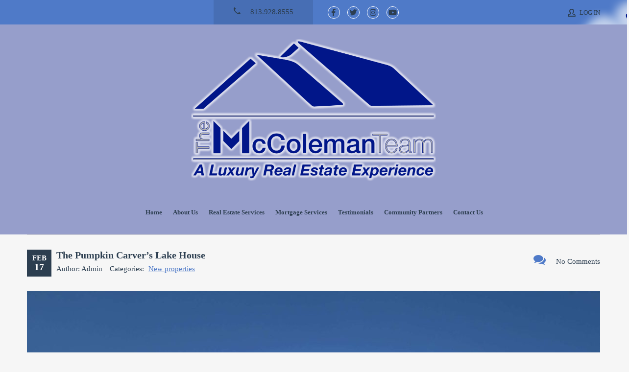

--- FILE ---
content_type: text/html; charset=UTF-8
request_url: https://themccolemanteam.com/the-pumpkin-carvers-lake-house/
body_size: 12042
content:
<!doctype html>
<html class="no-js" lang="en-US">
<head>
  <meta charset="UTF-8"/>
  <meta name="description" content="">
  <!--[if IE]>
  <meta http-equiv="X-UA-Compatible" content="IE=9,chrome=1">
  <![endif]-->
  <meta name="viewport" content="width=device-width, initial-scale=1, user-scalable=0">
  <meta name="format-detection" content="telephone=no">
      <link rel="pingback" href="https://themccolemanteam.com/xmlrpc.php"/>
    <title>The Pumpkin Carver&#8217;s Lake House &#8211; The McColeman Team</title>
<script type="text/javascript" >                function apbct_attach_event_handler__backend(elem, event, callback){                    if(typeof window.addEventListener === "function") elem.addEventListener(event, callback);                    else                                              elem.attachEvent(event, callback);                }                apbct_attach_event_handler__backend(window, 'load', function(){                    if (typeof ctSetCookie === "function")                        ctSetCookie('ct_checkjs', '640306110' );                    else                         console.log('APBCT ERROR: apbct-public--functions is not loaded.');                });    </script><link rel='dns-prefetch' href='//fonts.googleapis.com' />
<link rel='dns-prefetch' href='//s.w.org' />
<link href='https://fonts.gstatic.com' crossorigin rel='preconnect' />
<link rel="alternate" type="application/rss+xml" title="The McColeman Team &raquo; Feed" href="https://themccolemanteam.com/feed/" />
<link rel="alternate" type="application/rss+xml" title="The McColeman Team &raquo; Comments Feed" href="https://themccolemanteam.com/comments/feed/" />
<link rel="alternate" type="application/rss+xml" title="The McColeman Team &raquo; The Pumpkin Carver&#8217;s Lake House Comments Feed" href="https://themccolemanteam.com/the-pumpkin-carvers-lake-house/feed/" />
		<script type="text/javascript">
			window._wpemojiSettings = {"baseUrl":"https:\/\/s.w.org\/images\/core\/emoji\/13.0.1\/72x72\/","ext":".png","svgUrl":"https:\/\/s.w.org\/images\/core\/emoji\/13.0.1\/svg\/","svgExt":".svg","source":{"concatemoji":"https:\/\/themccolemanteam.com\/wp-includes\/js\/wp-emoji-release.min.js?ver=5.6.16"}};
			!function(e,a,t){var n,r,o,i=a.createElement("canvas"),p=i.getContext&&i.getContext("2d");function s(e,t){var a=String.fromCharCode;p.clearRect(0,0,i.width,i.height),p.fillText(a.apply(this,e),0,0);e=i.toDataURL();return p.clearRect(0,0,i.width,i.height),p.fillText(a.apply(this,t),0,0),e===i.toDataURL()}function c(e){var t=a.createElement("script");t.src=e,t.defer=t.type="text/javascript",a.getElementsByTagName("head")[0].appendChild(t)}for(o=Array("flag","emoji"),t.supports={everything:!0,everythingExceptFlag:!0},r=0;r<o.length;r++)t.supports[o[r]]=function(e){if(!p||!p.fillText)return!1;switch(p.textBaseline="top",p.font="600 32px Arial",e){case"flag":return s([127987,65039,8205,9895,65039],[127987,65039,8203,9895,65039])?!1:!s([55356,56826,55356,56819],[55356,56826,8203,55356,56819])&&!s([55356,57332,56128,56423,56128,56418,56128,56421,56128,56430,56128,56423,56128,56447],[55356,57332,8203,56128,56423,8203,56128,56418,8203,56128,56421,8203,56128,56430,8203,56128,56423,8203,56128,56447]);case"emoji":return!s([55357,56424,8205,55356,57212],[55357,56424,8203,55356,57212])}return!1}(o[r]),t.supports.everything=t.supports.everything&&t.supports[o[r]],"flag"!==o[r]&&(t.supports.everythingExceptFlag=t.supports.everythingExceptFlag&&t.supports[o[r]]);t.supports.everythingExceptFlag=t.supports.everythingExceptFlag&&!t.supports.flag,t.DOMReady=!1,t.readyCallback=function(){t.DOMReady=!0},t.supports.everything||(n=function(){t.readyCallback()},a.addEventListener?(a.addEventListener("DOMContentLoaded",n,!1),e.addEventListener("load",n,!1)):(e.attachEvent("onload",n),a.attachEvent("onreadystatechange",function(){"complete"===a.readyState&&t.readyCallback()})),(n=t.source||{}).concatemoji?c(n.concatemoji):n.wpemoji&&n.twemoji&&(c(n.twemoji),c(n.wpemoji)))}(window,document,window._wpemojiSettings);
		</script>
		<style type="text/css">
img.wp-smiley,
img.emoji {
	display: inline !important;
	border: none !important;
	box-shadow: none !important;
	height: 1em !important;
	width: 1em !important;
	margin: 0 .07em !important;
	vertical-align: -0.1em !important;
	background: none !important;
	padding: 0 !important;
}
</style>
	<link rel='stylesheet' id='cnss_font_awesome_css-css'  href='https://themccolemanteam.com/wp-content/plugins/easy-social-icons/css/font-awesome/css/all.min.css?ver=5.7.2' type='text/css' media='all' />
<link rel='stylesheet' id='cnss_font_awesome_v4_shims-css'  href='https://themccolemanteam.com/wp-content/plugins/easy-social-icons/css/font-awesome/css/v4-shims.min.css?ver=5.7.2' type='text/css' media='all' />
<link rel='stylesheet' id='cnss_css-css'  href='https://themccolemanteam.com/wp-content/plugins/easy-social-icons/css/cnss.css?ver=1.0' type='text/css' media='all' />
<link rel='stylesheet' id='wp-block-library-css'  href='https://themccolemanteam.com/wp-includes/css/dist/block-library/style.min.css?ver=5.6.16' type='text/css' media='all' />
<link rel='stylesheet' id='contact-form-7-css'  href='https://themccolemanteam.com/wp-content/plugins/contact-form-7/includes/css/styles.css?ver=5.4.1' type='text/css' media='all' />
<link rel='stylesheet' id='rs-plugin-settings-css'  href='https://themccolemanteam.com/wp-content/plugins/revslider/public/assets/css/settings.css?ver=5.4.7.4' type='text/css' media='all' />
<style id='rs-plugin-settings-inline-css' type='text/css'>
#rs-demo-id {}
</style>
<link rel='stylesheet' id='wonderplugin-gridgallery-engine-css-css'  href='https://themccolemanteam.com/wp-content/plugins/wonderplugin-gridgallery/engine/wonderplugingridgalleryengine.css?ver=5.6.16' type='text/css' media='all' />
<link rel='stylesheet' id='font-awesome-css'  href='https://themccolemanteam.com/wp-content/themes/realtyspace/public/css/font-awesome.css?ver=1530129396' type='text/css' media='all' />
<link rel='stylesheet' id='cf47rs-google-fonts-css'  href='//fonts.googleapis.com/css?family=Montserrat%3A400%2C700%7CSource+Sans+Pro%3A200%2C400%2C600%2C700%2C900%2C400italic%2C700italic%26subset%3Dlatin%2Clatin-ext&#038;ver=1.0.0' type='text/css' media='all' />
<link rel='stylesheet' id='cf47rs-vendors-css'  href='https://themccolemanteam.com/wp-content/themes/realtyspace/public/css/vendor-light_blue-cyan.css?ver=1530129454' type='text/css' media='all' />
<link rel='stylesheet' id='cf47rs-standartwp-css'  href='https://themccolemanteam.com/wp-content/themes/realtyspace/public/css/wordpress.css?ver=1530129460' type='text/css' media='all' />
<link rel='stylesheet' id='cf47rs-theme-css'  href='https://themccolemanteam.com/wp-content/themes/realtyspace/public/css/theme-light_blue-cyan.css?ver=1530129422' type='text/css' media='all' />
<style id='cf47rs-theme-inline-css' type='text/css'>
body {
    font-family: calibri;
}
</style>
<script type='text/javascript' src='https://themccolemanteam.com/wp-includes/js/jquery/jquery.min.js?ver=3.5.1' id='jquery-core-js'></script>
<script type='text/javascript' src='https://themccolemanteam.com/wp-includes/js/jquery/jquery-migrate.min.js?ver=3.3.2' id='jquery-migrate-js'></script>
<script type='text/javascript' src='https://themccolemanteam.com/wp-content/plugins/easy-social-icons/js/cnss.js?ver=1.0' id='cnss_js-js'></script>
<script type='text/javascript' id='ct_public_functions-js-extra'>
/* <![CDATA[ */
var ctPublicFunctions = {"_ajax_nonce":"95215c134c","_rest_nonce":"0dda81091f","_ajax_url":"\/wp-admin\/admin-ajax.php","_rest_url":"https:\/\/themccolemanteam.com\/index.php?rest_route=\/","_apbct_ajax_url":"https:\/\/themccolemanteam.com\/wp-content\/plugins\/cleantalk-spam-protect\/lib\/Cleantalk\/ApbctWP\/Ajax.php","data__cookies_type":"native","data__ajax_type":"custom_ajax"};
/* ]]> */
</script>
<script type='text/javascript' src='https://themccolemanteam.com/wp-content/plugins/cleantalk-spam-protect/js/apbct-public--functions.min.js?ver=5.175' id='ct_public_functions-js'></script>
<script type='text/javascript' id='ct_public-js-extra'>
/* <![CDATA[ */
var ctPublic = {"pixel__setting":"3","pixel__enabled":"","pixel__url":"https:\/\/moderate9.cleantalk.org\/pixel\/b1a7a343bf3cb6bf4b2795cedb03dc73.gif","data__email_check_before_post":"1","data__cookies_type":"native","data__visible_fields_required":"1"};
/* ]]> */
</script>
<script type='text/javascript' src='https://themccolemanteam.com/wp-content/plugins/cleantalk-spam-protect/js/apbct-public.min.js?ver=5.175' id='ct_public-js'></script>
<script type='text/javascript' src='https://themccolemanteam.com/wp-content/plugins/cleantalk-spam-protect/js/cleantalk-modal.min.js?ver=5.175' id='cleantalk-modal-js'></script>
<script type='text/javascript' src='https://themccolemanteam.com/wp-content/plugins/revslider/public/assets/js/jquery.themepunch.tools.min.js?ver=5.4.7.4' id='tp-tools-js'></script>
<script type='text/javascript' src='https://themccolemanteam.com/wp-content/plugins/revslider/public/assets/js/jquery.themepunch.revolution.min.js?ver=5.4.7.4' id='revmin-js'></script>
<script type='text/javascript' src='https://themccolemanteam.com/wp-content/plugins/wonderplugin-gridgallery/engine/wonderplugingridlightbox.js?ver=9.3' id='wonderplugin-gridgallery-lightbox-script-js'></script>
<script type='text/javascript' src='https://themccolemanteam.com/wp-content/plugins/wonderplugin-gridgallery/engine/wonderplugingridgallery.js?ver=9.3' id='wonderplugin-gridgallery-script-js'></script>
<link rel="https://api.w.org/" href="https://themccolemanteam.com/wp-json/" /><link rel="alternate" type="application/json" href="https://themccolemanteam.com/wp-json/wp/v2/posts/912" /><link rel="EditURI" type="application/rsd+xml" title="RSD" href="https://themccolemanteam.com/xmlrpc.php?rsd" />
<link rel="wlwmanifest" type="application/wlwmanifest+xml" href="https://themccolemanteam.com/wp-includes/wlwmanifest.xml" /> 
<meta name="generator" content="WordPress 5.6.16" />
<link rel="canonical" href="https://themccolemanteam.com/the-pumpkin-carvers-lake-house/" />
<link rel='shortlink' href='https://themccolemanteam.com/?p=912' />
<link rel="alternate" type="application/json+oembed" href="https://themccolemanteam.com/wp-json/oembed/1.0/embed?url=https%3A%2F%2Fthemccolemanteam.com%2Fthe-pumpkin-carvers-lake-house%2F" />
<link rel="alternate" type="text/xml+oembed" href="https://themccolemanteam.com/wp-json/oembed/1.0/embed?url=https%3A%2F%2Fthemccolemanteam.com%2Fthe-pumpkin-carvers-lake-house%2F&#038;format=xml" />
<style type="text/css">
		ul.cnss-social-icon li.cn-fa-icon a:hover{opacity: 0.7!important;color:#ffffff!important;}
		</style><script type="text/javascript">
(function(url){
	if(/(?:Chrome\/26\.0\.1410\.63 Safari\/537\.31|WordfenceTestMonBot)/.test(navigator.userAgent)){ return; }
	var addEvent = function(evt, handler) {
		if (window.addEventListener) {
			document.addEventListener(evt, handler, false);
		} else if (window.attachEvent) {
			document.attachEvent('on' + evt, handler);
		}
	};
	var removeEvent = function(evt, handler) {
		if (window.removeEventListener) {
			document.removeEventListener(evt, handler, false);
		} else if (window.detachEvent) {
			document.detachEvent('on' + evt, handler);
		}
	};
	var evts = 'contextmenu dblclick drag dragend dragenter dragleave dragover dragstart drop keydown keypress keyup mousedown mousemove mouseout mouseover mouseup mousewheel scroll'.split(' ');
	var logHuman = function() {
		if (window.wfLogHumanRan) { return; }
		window.wfLogHumanRan = true;
		var wfscr = document.createElement('script');
		wfscr.type = 'text/javascript';
		wfscr.async = true;
		wfscr.src = url + '&r=' + Math.random();
		(document.getElementsByTagName('head')[0]||document.getElementsByTagName('body')[0]).appendChild(wfscr);
		for (var i = 0; i < evts.length; i++) {
			removeEvent(evts[i], logHuman);
		}
	};
	for (var i = 0; i < evts.length; i++) {
		addEvent(evts[i], logHuman);
	}
})('//themccolemanteam.com/?wordfence_lh=1&hid=CA9D730715C1CA43D64B5FB6AEC419A8');
</script><meta name="generator" content="Powered by WPBakery Page Builder - drag and drop page builder for WordPress."/>
<meta property="og:type" content="website">
<meta property="og:title" content="The Pumpkin Carver’s Lake House">
<meta property="og:url" content="https://themccolemanteam.com/the-pumpkin-carvers-lake-house/">
<meta property="og:image" content="https://themccolemanteam.com/wp-content/uploads/image-10-1-300x286.jpg">

<meta name="twitter:title" content="The Pumpkin Carver’s Lake House">
<meta name="twitter:card" content="summary_large_image">
<meta name="twitter:image" content="https://themccolemanteam.com/wp-content/uploads/image-10-1-300x286.jpg">
<meta name="generator" content="Powered by Slider Revolution 5.4.7.4 - responsive, Mobile-Friendly Slider Plugin for WordPress with comfortable drag and drop interface." />

<!-- Jetpack Open Graph Tags -->
<meta property="og:type" content="article" />
<meta property="og:title" content="The Pumpkin Carver&#8217;s Lake House" />
<meta property="og:url" content="https://themccolemanteam.com/the-pumpkin-carvers-lake-house/" />
<meta property="og:description" content="On the best lot at Phuket is situated the Kailua Residence and is a 7 bedroom, 4 bath home of approximately 9,000 sq. ft. under roof. It features Ipe hardwood flooring on the interior and granite s…" />
<meta property="article:published_time" content="2016-02-17T14:50:17+00:00" />
<meta property="article:modified_time" content="2016-02-17T14:50:17+00:00" />
<meta property="og:site_name" content="The McColeman Team" />
<meta property="og:image" content="https://themccolemanteam.com/wp-content/uploads/image-10-1.jpg" />
<meta property="og:image:width" content="2400" />
<meta property="og:image:height" content="2284" />
<meta property="og:locale" content="en_US" />
<meta name="twitter:text:title" content="The Pumpkin Carver&#8217;s Lake House" />
<meta name="twitter:image" content="https://themccolemanteam.com/wp-content/uploads/image-10-1.jpg?w=640" />
<meta name="twitter:card" content="summary_large_image" />

<!-- End Jetpack Open Graph Tags -->
<link rel="icon" href="https://themccolemanteam.com/wp-content/uploads/2017/02/cropped-Logo-McColeman-copy-1-32x32.png" sizes="32x32" />
<link rel="icon" href="https://themccolemanteam.com/wp-content/uploads/2017/02/cropped-Logo-McColeman-copy-1-192x192.png" sizes="192x192" />
<link rel="apple-touch-icon" href="https://themccolemanteam.com/wp-content/uploads/2017/02/cropped-Logo-McColeman-copy-1-180x180.png" />
<meta name="msapplication-TileImage" content="https://themccolemanteam.com/wp-content/uploads/2017/02/cropped-Logo-McColeman-copy-1-270x270.png" />
<script type="text/javascript">function setREVStartSize(e){									
						try{ e.c=jQuery(e.c);var i=jQuery(window).width(),t=9999,r=0,n=0,l=0,f=0,s=0,h=0;
							if(e.responsiveLevels&&(jQuery.each(e.responsiveLevels,function(e,f){f>i&&(t=r=f,l=e),i>f&&f>r&&(r=f,n=e)}),t>r&&(l=n)),f=e.gridheight[l]||e.gridheight[0]||e.gridheight,s=e.gridwidth[l]||e.gridwidth[0]||e.gridwidth,h=i/s,h=h>1?1:h,f=Math.round(h*f),"fullscreen"==e.sliderLayout){var u=(e.c.width(),jQuery(window).height());if(void 0!=e.fullScreenOffsetContainer){var c=e.fullScreenOffsetContainer.split(",");if (c) jQuery.each(c,function(e,i){u=jQuery(i).length>0?u-jQuery(i).outerHeight(!0):u}),e.fullScreenOffset.split("%").length>1&&void 0!=e.fullScreenOffset&&e.fullScreenOffset.length>0?u-=jQuery(window).height()*parseInt(e.fullScreenOffset,0)/100:void 0!=e.fullScreenOffset&&e.fullScreenOffset.length>0&&(u-=parseInt(e.fullScreenOffset,0))}f=u}else void 0!=e.minHeight&&f<e.minHeight&&(f=e.minHeight);e.c.closest(".rev_slider_wrapper").css({height:f})					
						}catch(d){console.log("Failure at Presize of Slider:"+d)}						
					};</script>
		<style type="text/css" id="wp-custom-css">
			/*
You can add your own CSS here.

Click the help icon above to learn more.
*/

body {
	font-family: Calibri;
}
html {
	font-family: Calibri;
}
.banner__title {
    font-weight: unset !important;
}
.header.header--overlay.header--dark {
    display: inherit;
}
#html5-watermark {
    display: none !important;
}
/*HomePage****************/
.banner__subtitle {
    text-shadow: 1px 2px 5px #000000;
}
.navbar--overlay .navbar__brand-logo {
	height:auto;
}
.banner--play .banner__title {
	font-size: 50px !important;
	font-weight: unset;
	text-shadow: 1px 2px 5px #000000;
}
.navbar__nav > li {
	margin: 0 0 0 2px;
}
.vc_custom_1489515002923 {
	background-size: cover !important;
}
.navbar__nav > li {
	font-size: 13px;
}
.page-id-1419 .banner__sidebar-title {
    text-shadow: 1px 3px 5px #000000;
}
.esg-center.eg-henryharrison-element-1.esg-flipup {
    font-family: Arial;
    font-weight: unset;
}

.slider--wide .slider__price {
	font-family: Arial !important;
	font-weight: unset !important;
}
.slider--wide .slider__address {
	font-family: Arial;
	font-weight: unset;
}
.property__title, .site__title, .widget--landing .widget__title {
	font-family: Arial !important;
	font-weight: unset !important;
}
/*to hide the get started button in homepage banner*/
.banner__arrow {
	visibility: hidden !important;
}
.banner--play .banner__btn {
	visibility: hidden !important;
}
.banner--play .banner__arrow-circle {
	visibility: hidden !important;
}
.banner__arrow-end {
	visibility: hidden !important;
}
/*end*/


/*Mortgage Services Page********/
.page-id-1543 .breadcrumbs {
    display: none;
}

/*Contact Page*********/
.page-id-86 .contacts__map {
    display: none;
}

/*Top Bar**********/
.switch.switch--header {
    display: none;
}
.vc_column-inner.vc_custom_1487608570061 {
    padding: 0px !important;
    margin: 0px !important;
}
.page-id-1419 .wpb_text_column.wpb_content_element {
    margin-bottom: 0px;
}
.phone1 {
    float: right;
    padding-right: 10px;
	color: #ffffff;
}
.phone2 {
	float: right;
    padding-right: 5px;
	color: #ffffff;
}
.phone1 a {
    color: #ffffff;
}
.phone2 a {
    color: #ffffff;
}
.header.header--white {
    display: inherit;
}
.dropdown--header .dropdown__btn {
	display: none;
}

/** ADDITIONAL CSS **/
.home .widget__content .listing.worker.worker--index .listing__item:first-child {
	display: none !important;
}
/*MEDIA QUIRIES***************/
@media (max-width: 414px) {
.page-id-1419 .banner--overlay .banner__item {
    padding-top: 5px !important;
	}
}
#lidd_mc_form {
	background-color: #56B3F4;
	padding: 7px;
	margin: auto;
}

@media (max-width: 768px) { 
	#phone-cta { 
		display: none;
	}
	h1.vc_custom_heading.vc_custom_1498180241054 {
    	font-size: 25px !important;
	}
}

#menu-item-9999901 {
display: none;
}

@media (max-width: 720px) { .worker--details .worker__descr {
    display: block;
}
}

.banner__img {
    padding: 10px;
    width: 100%;
}

.site__panel {
display: none;
}
.site__title {
display: none;
}
/***added by Joverly from BizzApp***/

@media (min-width: 768px){
	.header-fixed .navbar__brand {
    	width: 110px;
	}
	.home .navbar__wrap:not(.header-fixed) {
    	margin: -300px 0 0;
	}
	.home .navbar__brand-logo img:not(.header-fixed) {
    	padding-top: 70px;
	}
	.navbar--overlay .navbar__nav > li.active > a:not(.navbar__subitem), .navbar--overlay .navbar__nav > li.current_page_item > a:not(.navbar__subitem) {
    	-webkit-box-shadow: none;
    	box-shadow: none;
	}
	.navbar--overlay .navbar__nav > li > a {
    	color: #fff;
    	padding: 5px;
	}
	.hero-logo{
		display:none;
		margin: auto;
   		margin-top: 15% !important;
    	margin-bottom: 15% !important;
	}
}
@media (max-width: 768px) {
	.page-template-template-page-contact .banner--subpage .banner__item {
    	min-height: 200px;
		height:100%;
		width:100%;
	}
	.banner__search:before {
    	content: " ";
    	display: block;
    	height: 150px;
   		background: url(https://themccolemanteam.com/wp-content/uploads/2017/06/Logo-McColeman-inverse.png);
	    background-repeat: no-repeat;
	    background-position: center;
	    background-size: contain;
	}
	.page-id-1419 .page_title{
		display:none;
	}
	.header__logo{
		display:none;
		margin: auto;
    	margin-top: 15% !important;
    	margin-bottom: 15% !important;
	}
	.hero-logo{
		display:block;
		width:80%;
	}
	
}

@media (max-width: 900px) { 
	#phone-cta div.wpb_column {
    	width: 35%;
	}	
	#phone-cta div.wpb_column:first-child {
    	width: 1%;
	}
}

.navbar__link {
text-transform: none !important;
}
.navbar__nav > li > a {
    padding: 5px 10px;
}
.navbar__nav > li > a:hover {
	background:#4f7ac8;
}
#menu-main-menu {
padding-bottom: 5cm;
}
.header-fixed #menu-main-menu {
padding-bottom: 0;
}
.cf47rs_agent-template-default .widget.widget--main.js-widget:nth-of-type(2) {
    display: none;
}
.navbar--header{
	background: #ddd;
}
.home .navbar--header {
    background: none;
}
.navbar--overlay.header-fixed{
	background: #b5b5b5;
}
.social--contacts .social__item {
    margin-right: 30px;
    font-size: 3em;
}

.page-template-template-page-contact h2.widget__title {
    display: none;
}
.page-template-template-page-contact img.banner__img {
    width: auto;
	max-width: 200px;
    display: block;
}
dt.contacts__address-column__title:nth-of-type(2) {
    display: none;
}
.page-template-template-page-contact .banner--subpage .banner__item {
    	min-height: 250px;
		height:100%;
		width:100%;
}
.cf47rs_property-template-default .worker--details {
    display: none;
}		</style>
		<style id="kirki-inline-styles">body{background-color:#F6F6F6;}.site--main .property,.site--main .site__main{background-color:#F6F6F6;padding-left:0px;padding-right:0px;padding-top:0px;padding-bottom:0px;}.header:not(.header--overlay){background-color:#4f7ac8 ;background-image:url("https://themccolemanteam.com/wp-content/uploads/2018/06/McColeman-Team-logo-tag-line-shadow-1.png");}.navbar:not(.navbar--overlay):not(.header-fixed){background-color:rgba(1,22,137,0.39);}.navbar.header-fixed{background-color:rgba(1,22,137,0.39);}.navbar__brand{width:500px;}.header__logo{width:250px;}.footer{background-image:url("https://themccolemanteam.com/wp-content/uploads/2017/02/bg-footer.jpg");background-color:#222222;}.hero-unit__page .banner--subpage .banner__title{font-family:Source Sans Pro;font-size:100px;font-weight:bold;color:#ffffff;}.hero-unit__page .banner--subpage .banner__subtitle{font-family:Source Sans Pro;font-size:24px;font-weight:bold;color:#ffffff;}.hero-unit__post_archive .banner--subpage .banner__title{font-family:Source Sans Pro;font-size:100px;font-weight:bold;color:#ffffff;}.hero-unit__post_archive .banner--subpage .banner__subtitle{font-family:Source Sans Pro;font-size:24px;font-weight:bold;color:#ffffff;}.hero-unit__post .banner--subpage .banner__title{font-family:Source Sans Pro;font-size:100px;font-weight:bold;color:#ffffff;}.hero-unit__post .banner--subpage .banner__subtitle{font-family:Source Sans Pro;font-size:24px;font-weight:bold;color:#ffffff;}.hero-unit__testimonial_archive .banner--subpage .banner__title{font-family:Source Sans Pro;font-size:100px;font-weight:bold;color:#ffffff;}.hero-unit__testimonial_archive .banner--subpage .banner__subtitle{font-family:Source Sans Pro;font-size:24px;font-weight:bold;color:#ffffff;}.hero-unit__testimonial_post .banner--subpage .banner__title{font-family:Source Sans Pro;font-size:100px;font-weight:bold;color:#ffffff;}.hero-unit__testimonial_post .banner--subpage .banner__subtitle{font-family:Source Sans Pro;font-size:24px;font-weight:bold;color:#ffffff;}.hero-unit__property_archive .banner--subpage .banner__title{font-family:Source Sans Pro;font-size:100px;font-weight:400;color:#ffffff;}.hero-unit__property_archive .banner--subpage .banner__subtitle{font-family:Source Sans Pro;font-size:24px;font-weight:400;color:#ffffff;}.hero-unit__property_post .banner--subpage .banner__title{font-family:Source Sans Pro;font-size:100px;font-weight:bold;color:#ffffff;}.hero-unit__property_post .banner--subpage .banner__subtitle{font-family:Source Sans Pro;font-size:24px;font-weight:bold;color:#ffffff;}.hero-unit__faq_archive .banner--subpage .banner__title{font-family:Source Sans Pro;font-size:100px;font-weight:bold;color:#ffffff;}.hero-unit__faq_archive .banner--subpage .banner__subtitle{font-family:Source Sans Pro;font-size:24px;font-weight:bold;color:#ffffff;}.hero-unit__faq .banner--subpage .banner__title{font-family:Source Sans Pro;font-size:100px;font-weight:bold;color:#ffffff;}.hero-unit__faq .banner--subpage .banner__subtitle{font-family:Source Sans Pro;font-size:24px;font-weight:bold;color:#ffffff;}.hero-unit__agent_archive .banner--subpage .banner__title{font-family:Source Sans Pro;font-size:100px;font-weight:bold;color:#ffffff;}.hero-unit__agent_archive .banner--subpage .banner__subtitle{font-family:Source Sans Pro;font-size:24px;font-weight:bold;color:#ffffff;}.hero-unit__agent_post .banner--subpage .banner__title{font-family:Source Sans Pro;font-size:100px;font-weight:bold;color:#ffffff;}.hero-unit__agent_post .banner--subpage .banner__subtitle{font-family:Source Sans Pro;font-size:24px;font-weight:bold;color:#ffffff;}.feature,.widget--cz.widget--feature{background-color:#FFFFFF;}.widget--cz.widget--feature .widget__title{color:#0ba;}.widget--cz.widget--achievement{background-image:url("https://themccolemanteam.com/wp-content/themes/realtyspace/public/img/bg-achievement.jpg");}.widget--cz .banner--wide .banner__item{background-image:url("https://themccolemanteam.com/wp-content/uploads/2017/02/banner-1.jpg");}.widget--cz .gosubmit{background-image:url("https://themccolemanteam.com/wp-content/themes/realtyspace/public/img/bg-gosubmit.jpg");background-color:#FFF;}@media (max-width: 767px){.site-wrap{background-color:#F6F6F6;}}@media (min-width: 1200px){.footer .footer__wrap{padding-bottom:10px;}.widget--cz.widget--feature{background-image:url("https://themccolemanteam.com/wp-content/themes/realtyspace/public/img/bg-feature.jpg");}}/* cyrillic-ext */
@font-face {
  font-family: 'Source Sans Pro';
  font-style: normal;
  font-weight: 400;
  font-display: swap;
  src: url(https://themccolemanteam.com/wp-content/fonts/source-sans-pro/font) format('woff');
  unicode-range: U+0460-052F, U+1C80-1C8A, U+20B4, U+2DE0-2DFF, U+A640-A69F, U+FE2E-FE2F;
}
/* cyrillic */
@font-face {
  font-family: 'Source Sans Pro';
  font-style: normal;
  font-weight: 400;
  font-display: swap;
  src: url(https://themccolemanteam.com/wp-content/fonts/source-sans-pro/font) format('woff');
  unicode-range: U+0301, U+0400-045F, U+0490-0491, U+04B0-04B1, U+2116;
}
/* greek-ext */
@font-face {
  font-family: 'Source Sans Pro';
  font-style: normal;
  font-weight: 400;
  font-display: swap;
  src: url(https://themccolemanteam.com/wp-content/fonts/source-sans-pro/font) format('woff');
  unicode-range: U+1F00-1FFF;
}
/* greek */
@font-face {
  font-family: 'Source Sans Pro';
  font-style: normal;
  font-weight: 400;
  font-display: swap;
  src: url(https://themccolemanteam.com/wp-content/fonts/source-sans-pro/font) format('woff');
  unicode-range: U+0370-0377, U+037A-037F, U+0384-038A, U+038C, U+038E-03A1, U+03A3-03FF;
}
/* vietnamese */
@font-face {
  font-family: 'Source Sans Pro';
  font-style: normal;
  font-weight: 400;
  font-display: swap;
  src: url(https://themccolemanteam.com/wp-content/fonts/source-sans-pro/font) format('woff');
  unicode-range: U+0102-0103, U+0110-0111, U+0128-0129, U+0168-0169, U+01A0-01A1, U+01AF-01B0, U+0300-0301, U+0303-0304, U+0308-0309, U+0323, U+0329, U+1EA0-1EF9, U+20AB;
}
/* latin-ext */
@font-face {
  font-family: 'Source Sans Pro';
  font-style: normal;
  font-weight: 400;
  font-display: swap;
  src: url(https://themccolemanteam.com/wp-content/fonts/source-sans-pro/font) format('woff');
  unicode-range: U+0100-02BA, U+02BD-02C5, U+02C7-02CC, U+02CE-02D7, U+02DD-02FF, U+0304, U+0308, U+0329, U+1D00-1DBF, U+1E00-1E9F, U+1EF2-1EFF, U+2020, U+20A0-20AB, U+20AD-20C0, U+2113, U+2C60-2C7F, U+A720-A7FF;
}
/* latin */
@font-face {
  font-family: 'Source Sans Pro';
  font-style: normal;
  font-weight: 400;
  font-display: swap;
  src: url(https://themccolemanteam.com/wp-content/fonts/source-sans-pro/font) format('woff');
  unicode-range: U+0000-00FF, U+0131, U+0152-0153, U+02BB-02BC, U+02C6, U+02DA, U+02DC, U+0304, U+0308, U+0329, U+2000-206F, U+20AC, U+2122, U+2191, U+2193, U+2212, U+2215, U+FEFF, U+FFFD;
}</style><noscript><style> .wpb_animate_when_almost_visible { opacity: 1; }</style></noscript>
  <link rel="alternate" type="application/rss+xml" title="The McColeman Team" href="https://themccolemanteam.com/feed/">
</head>
<body class="
post-template-default single single-post postid-912 single-format-standard wpb-js-composer js-comp-ver-6.1 vc_responsive
non-boxed


sidebar-hide
menu-default slider-default hover-default
" data-controller="">

<div class="box js-box">
  <header class="
header

header--white

">
  <div class="container">
    <div class="header__row">
      <a href="https://themccolemanteam.com" class="header__logo" title="The McColeman Team">
        
                              <img src="https://themccolemanteam.com/wp-content/uploads/2018/06/McColeman-Team-logo-tag-line-shadow-1.png" alt="The McColeman Team">
          
              </a>
      <div class="header__settings">
                  <div class="header__settings-column">
            <div class="dropdown dropdown--header">
              <button data-toggle="dropdown" type="button" class="dropdown-toggle dropdown__btn">
                <svg class="header__settings-icon">
                  <use xlink:href="#icon-money"></use>
                </svg>
                USD
              </button>
              <div class="dropdown__menu js-currency-switch">
                <ul>
                                      <li class="dropdown__item">
                      <a href="https://themccolemanteam.com/the-pumpkin-carvers-lake-house/?currency=USD" class="dropdown__link">USD</a>
                    </li>
                                      <li class="dropdown__item">
                      <a href="https://themccolemanteam.com/the-pumpkin-carvers-lake-house/?currency=EUR" class="dropdown__link">EUR</a>
                    </li>
                                  </ul>
              </div>
            </div>
          </div>
          <!-- end of block .header__settings-column-->
        

                            <div class="header__settings-column">
            <div class="switch switch--header">
              <label>Sq Ft
                <input id="cf47_module_property_area_switcher_0" type="checkbox"
                                                              value="m2"
                                    >
                <span class="lever"></span>M <sup>2</sup>
              </label>
            </div>
          </div>
          <!-- end of block .header__settings-column-->
                                                                          </div>
              <div class="header__contacts  header__contacts--social ">
          <a href="tel:813.928.8555" class="header__phone">
            <svg class="header__phone-icon">
              <use xlink:href="#icon-phone"></use>
            </svg>
            <span class="header__span">813.928.8555</span>
          </a>
        </div>
                    <div class="header__social  header__social--contacts ">
          <div class="social social--header social--circles">
                          <a target="_blank" href="https://www.facebook.com/TheMcColemanTeam/" class="social__item" title="">
                      <i class="fa fa-facebook "></i>
  
              </a>
                          <a target="_blank" href="https://twitter.com/mccolemanteam" class="social__item" title="">
                      <i class="fa fa-twitter "></i>
  
              </a>
                          <a target="_blank" href="https://www.Instagram.com/themccolemanteam" class="social__item" title="">
                      <i class="fa fa-instagram "></i>
  
              </a>
                          <a target="_blank" href="https://www.youtube.com/channel/UCW2z8if4duAWDfxQKIJ4U-g" class="social__item" title="">
                      <i class="fa fa-youtube "></i>
  
              </a>
                      </div>
        </div>
            <!-- end of block .header__contacts-->
                        <div class="auth auth--header">
  <ul class="auth__nav">
          <li class="dropdown auth__nav-item">
        <button data-toggle="dropdown" type="button" class="dropdown-toggle js-auth-nav-btn auth__nav-btn">
          <svg class="auth__icon-user">
            <use xlink:href="#icon-user"></use>
          </svg>
          <span class="header__span">Log in </span>
        </button>
        <div class="dropdown__menu auth__dropdown--login">
          <!-- BEGIN AUTH LOGIN-->

<h5 class="auth__title">Login in your account</h5>
<form action="https://themccolemanteam.com/wp-login.php" class="form form--auth js-login-form">
  <div class="row">
    <div class="form-group">
      <label for="login-username-dropdown" class="control-label">Username</label>
      <input type="text" name="log" id="login-username-dropdown" required class="form-control">
    </div>
    <div class="form-group">
      <label for="login-password-dropdown" class="control-label">Password</label>
      <input type="password" name="pwd" id="login-password-dropdown" required class="form-control">
    </div>
  </div>
    <div class="row">
    <div class="form__options form__options--forgot">
      <a href="https://themccolemanteam.com/wp-login.php?action=lostpassword" class="auth__forgot">Forgot password?</a>
    </div>
    <button type="submit" class="form__submit">Sign in</button>
  </div>
  <span class="form__remember">
    <input id="remember-in-dropdown" name="rememberme" type="checkbox" class="in-checkbox" value="forever">
    <label for="remember-in-dropdown" class="in-label">Remember me</label>
  </span>
    <input type="hidden"  name="_wpnonce" value="af02ee95e8" /><input type="hidden" name="_wp_http_referer" value="/the-pumpkin-carvers-lake-house/" />
  </form>

<!-- end of block .auth__form-->
<!-- END AUTH LOGIN-->
        </div>
      </li>
            </ul>
  <!-- end of block .auth header-->
</div>
                    <button type="button" class="header__navbar-toggle js-navbar-toggle">
        <svg class="header__navbar-show">
          <use xlink:href="#icon-menu"></use>
        </svg>
        <svg class="header__navbar-hide">
          <use xlink:href="#icon-menu-close"></use>
        </svg>
      </button>
      <!-- end of block .header__navbar-toggle-->
    </div>
  </div>
</header>
<!-- END HEADER-->
<!-- BEGIN NAVBAR-->
<div id="header-nav-offset"></div>
<nav id="header-nav" class="
navbar navbar--header
  navbar--center
">
  <div class="container">
    <div class="navbar__row js-navbar-row">
      <a href="https://themccolemanteam.com" class="navbar__brand" title="The McColeman Team">
        
                                            <img src="https://themccolemanteam.com/wp-content/uploads/2018/06/McColeman-Team-logo-tag-line-shadow-1.png" class="navbar__brand-logo navbar__brand-logo--default" alt="The McColeman Team">
              <img src="https://themccolemanteam.com/wp-content/uploads/2018/06/McColeman-Team-logo-tag-line-shadow-1.png" class="navbar__brand-logo navbar__brand-logo--hero" alt="The McColeman Team">
                      
              </a>
              <div id="navbar-collapse-1" class="navbar__wrap"><ul id="menu-menu-revised" class="navbar__nav"><li id="menu-item-3155" class="menu-item menu-item-type-custom menu-item-object-custom menu-item-home navbar__item menu-item-3155"><a href="http://themccolemanteam.com" class="navbar__link">Home</a></li>
<li id="menu-item-3156" class="menu-item menu-item-type-custom menu-item-object-custom navbar__item menu-item-3156"><a href="/about/" class="navbar__link">About Us</a></li>
<li id="menu-item-3157" class="menu-item menu-item-type-custom menu-item-object-custom menu-item-has-children js-dropdown navbar__item menu-item-3157"><a href="/real-estate-services/" class="navbar__link">Real Estate Services<svg class="navbar__arrow">
                      <use xmlns:xlink="http://www.w3.org/1999/xlink" xlink:href="#icon-arrow-right"></use>
                    </svg></a>

        <div role="menu" class="js-dropdown-menu navbar__dropdown">
    <button class="navbar__back js-navbar-submenu-back">
        <svg class="navbar__arrow">
            <use xmlns:xlink="http://www.w3.org/1999/xlink" xlink:href="#icon-arrow-left"></use>
        </svg>Back
    </button>
    <div class="navbar__submenu">
        <ul class="navbar__subnav">
            
	<li id="menu-item-3240" class="menu-item menu-item-type-custom menu-item-object-custom navbar__subitem menu-item-3240"><a href="/real-estate-services/" class="navbar__sublink">Real Estate Services</a></li>
</ul></div></div>
</li>
<li id="menu-item-3159" class="menu-item menu-item-type-custom menu-item-object-custom menu-item-has-children js-dropdown navbar__item menu-item-3159"><a href="/get-a-loan/" class="navbar__link">Mortgage Services<svg class="navbar__arrow">
                      <use xmlns:xlink="http://www.w3.org/1999/xlink" xlink:href="#icon-arrow-right"></use>
                    </svg></a>

        <div role="menu" class="js-dropdown-menu navbar__dropdown">
    <button class="navbar__back js-navbar-submenu-back">
        <svg class="navbar__arrow">
            <use xmlns:xlink="http://www.w3.org/1999/xlink" xlink:href="#icon-arrow-left"></use>
        </svg>Back
    </button>
    <div class="navbar__submenu">
        <ul class="navbar__subnav">
            
	<li id="menu-item-3162" class="menu-item menu-item-type-custom menu-item-object-custom navbar__subitem menu-item-3162"><a target="_blank" rel="noopener" href="https://moonlightmortgage.com/Gabriella" class="navbar__sublink">APPLY NOW</a></li>
</ul></div></div>
</li>
<li id="menu-item-3163" class="menu-item menu-item-type-post_type menu-item-object-page navbar__item menu-item-3163"><a href="https://themccolemanteam.com/testimonials/" class="navbar__link">Testimonials</a></li>
<li id="menu-item-3164" class="menu-item menu-item-type-custom menu-item-object-custom navbar__item menu-item-3164"><a href="/trusted-partners-2/" class="navbar__link">Community Partners</a></li>
<li id="menu-item-3165" class="menu-item menu-item-type-custom menu-item-object-custom navbar__item menu-item-3165"><a href="/contacts/" class="navbar__link">Contact Us</a></li>
<li id="menu-item-9999901" class="navbar__item--mob menu-item menu-item-type- menu-item-object- menu-item-has-children js-dropdown navbar__item menu-item-9999901"><a class="navbar__link">Currency<svg class="navbar__arrow">
                      <use xmlns:xlink="http://www.w3.org/1999/xlink" xlink:href="#icon-arrow-right"></use>
                    </svg></a>

        <div role="menu" class="js-dropdown-menu navbar__dropdown">
    <button class="navbar__back js-navbar-submenu-back">
        <svg class="navbar__arrow">
            <use xmlns:xlink="http://www.w3.org/1999/xlink" xlink:href="#icon-arrow-left"></use>
        </svg>Back
    </button>
    <div class="navbar__submenu">
        <ul class="navbar__subnav">
            
	<li id="menu-item-10999901" class="active menu-item menu-item-type- menu-item-object- navbar__subitem menu-item-10999901"><a href="https://themccolemanteam.com/the-pumpkin-carvers-lake-house/?currency=USD" class="navbar__sublink">USD</a></li>
	<li class="menu-item menu-item-type- menu-item-object- navbar__subitem menu-item-10999901"><a href="https://themccolemanteam.com/the-pumpkin-carvers-lake-house/?currency=EUR" class="navbar__sublink">EUR</a></li>
</ul></div></div>
</li>
</ul></div>
          </div>
  </div>
</nav>  <div class="site-wrap js-site-wrap">
                              <div class="center">
        <div class="container">
                      <div class="row">
                <div class="site site--main">
      <header class="site__header">
          <h1 class="site__title ">Blog</h1>
          </header>
      <div class="site__panel "></div>
  
    <div class="site__main">
      <div class="widget">
        <div class="widget__content">
          <article class="article article--details article--page post-912 post type-post status-publish format-standard has-post-thumbnail hentry category-new-properties" id="post-912">
                  <div class="article__item-header">
    <time datetime="2016-02-17" class="article__time">
      Feb
      <strong>17</strong>
    </time>
    <a href="https://themccolemanteam.com/the-pumpkin-carvers-lake-house/#comments" class="article__comment">
      <i class="fa fa-comments"></i>No Comments
    </a>
    <div class="article__item-info">
      <h3 class="article__item-title"><a href="https://themccolemanteam.com/the-pumpkin-carvers-lake-house/">The Pumpkin Carver&#8217;s Lake House</a></h3>
      <div class="article__meta">
        <div class="article__tags post__author">
          Author: Admin
        </div>
          
          <div class="article__tags">
    Categories:
    <a href="https://themccolemanteam.com/category/new-properties/" rel="category tag">New properties</a>
  </div>

      </div>
    </div>
  </div>

                
    <div class="article__preview">
      <img                src="https://themccolemanteam.com/wp-content/uploads/image-10-1-1170x0-c-center.jpg"
            alt=""
  />

  </div>


            <div class="clearfix"></div>
            <div class="article__body">
              <p>On the best lot at Phuket is situated the Kailua Residence and is a 7 bedroom, 4 bath home of approximately 9,000 sq. ft. under roof. It features Ipe hardwood flooring on the interior and granite stone flooring on the lanais, high vaulted cedar ceilings, clerestory windows for lots of light, mahogany trim and pocketing doors throughout.</p>

            </div>
                      
                          <div class="article__footer">
                <div class="social social--article">
                  <span>Share this post</span>
                                      <a href="https://www.facebook.com/sharer/sharer.php?display=popup&amp;redirect_uri=http%3A%2F%2Fwww.facebook.com&amp;u=https%3A%2F%2Fthemccolemanteam.com%2Fthe-pumpkin-carvers-lake-house%2F&amp;t=The+Pumpkin+Carver%E2%80%99s+Lake+House" target="_blank" class="social__item"><i class="fa fa-facebook"></i></a>
                                      <a href="https://twitter.com/intent/tweet?text=The+Pumpkin+Carver%E2%80%99s+Lake+House&amp;url=https%3A%2F%2Fthemccolemanteam.com%2Fthe-pumpkin-carvers-lake-house%2F" target="_blank" class="social__item"><i class="fa fa-twitter"></i></a>
                                  </div>
                  <div class="article__tags">Tags:
    None
  </div>

              </div>
                      </article>
          
<div class="comment" id="comments">
  <h3 class="comment__headline">Comments (0)</h3>
  <div class="comment__wrap">
    <ul class="comment__list">
      
    </ul>
    <div class="comment__footer">
      
            	<div id="respond" class="comment-respond">
		<h3 id="reply-title" class="comment-reply-title">Leave a Reply <small><a rel="nofollow" id="cancel-comment-reply-link" href="/the-pumpkin-carvers-lake-house/#respond" style="display:none;">Cancel reply</a></small></h3><p class="must-log-in">You must be <a href="https://themccolemanteam.com/wp-login.php?redirect_to=https%3A%2F%2Fthemccolemanteam.com%2Fthe-pumpkin-carvers-lake-house%2F">logged in</a> to post a comment.</p>	</div><!-- #respond -->
	
    </div>
  </div>
</div>

        </div>
      </div>
    </div>
    <!-- END LISTING-->
  </div>
                              <div class="sidebar" data-show="Show" data-hide="Hide" >
                                                                
<div id="cf47rs-contact-form-5" class="widget  js-widget widget--sidebar widget_cf47rs-contact-form">
        <div class="widget__header">
                            <h3 class="widget__title">Feedback</h3>
                          </div>


      <div class="form form--sidebar">
    <div role="form" class="wpcf7" id="wpcf7-f108-p912-o1" lang="en-US" dir="ltr">
<div class="screen-reader-response"><p role="status" aria-live="polite" aria-atomic="true"></p> <ul></ul></div>
<form action="/the-pumpkin-carvers-lake-house/#wpcf7-f108-p912-o1" method="post" class="wpcf7-form init" novalidate="novalidate" data-status="init">
<div style="display: none;">
<input type="hidden" name="_wpcf7" value="108" />
<input type="hidden" name="_wpcf7_version" value="5.4.1" />
<input type="hidden" name="_wpcf7_locale" value="en_US" />
<input type="hidden" name="_wpcf7_unit_tag" value="wpcf7-f108-p912-o1" />
<input type="hidden" name="_wpcf7_container_post" value="912" />
<input type="hidden" name="_wpcf7_posted_data_hash" value="" />
</div>
<div class="row">
<div class="form-group required">
        <label class="control-label sr-only">E-mail</label><br />
        <span class="wpcf7-form-control-wrap email-793"><input type="email" name="email-793" value="" size="40" class="wpcf7-form-control wpcf7-text wpcf7-email wpcf7-validates-as-required wpcf7-validates-as-email form-control form__in" aria-required="true" aria-invalid="false" placeholder="E-mail" /></span>
    </div>
<div class="form-group required">
        <label class="control-label sr-only">Message us</label><br />
        <span class="wpcf7-form-control-wrap textarea-58"><textarea name="textarea-58" cols="40" rows="10" class="wpcf7-form-control wpcf7-textarea wpcf7-validates-as-required form-control form__in" aria-required="true" aria-invalid="false" placeholder="Message us"></textarea></span>
    </div>
</div>
<div class="row form__buttons">
    <input type="submit" value="Send" class="wpcf7-form-control wpcf7-submit form__submit" />
</div>
<input type="hidden" id="ct_checkjs_cf7_5ec91aac30eae62f4140325d09b9afd0" name="ct_checkjs_cf7" value="0" /><div class="wpcf7-response-output" aria-hidden="true"></div></form></div>
  </div>
</div>
                                  </div>
                <div class="clearfix"></div>
                                        </div>
                  </div>
      </div>
        <footer class="footer">
  <div class="container">
    <div class="footer__wrap">
      <div class="footer__col footer__col--first">
        <div id="text-4" class="widget js-widget widget--footer widget_text"><h2 class="widgettitle">Contacts</h2>
			<div class="textwidget">We are here to help with all of your Mortgage and Real Estate needs<br>
<br>
<div class="footer-widget-contacts">
<span class="accent1h margin_right_tiny icon-location"></span>Mortgages <a href="tel:813-928-8555">813.928.8555</a><br>
<span class="accent1h margin_right_tiny icon-tablet"></span>Real Estate <a href="tel:813-545-5230">813.545.5230</a><br>
<span class="accent1h margin_right_tiny icon-mail"></span> <a href="mailto:themccolemanteam@gmail.com">themccolemanteam@gmail.com</a></div></div>
		</div>
      </div>
      <div class="footer__col footer__col--second">
        <div id="text-6" class="widget js-widget widget--footer widget_text"><h2 class="widgettitle">Trusted Partners</h2>
			<div class="textwidget"><p><img loading="lazy" class="alignnone wp-image-14511 size-full" src="https://themccolemanteam.com/wp-content/uploads/2024/12/jwr-realty-block-192x70-2.jpeg" alt="" width="192" height="70" /></p>
</div>
		</div>        
<div id="cf47rs-social-links-4" class="widget js-widget widget--footer widget_cf47rs-social-links">
        <div class="widget__header">
                            <h4 class="widget__title">Social links</h4>
                          </div>


      <div class="social social--footer">
          <a target="_blank" href="https://www.facebook.com/TheMcColemanTeam/" class="social__item" title="">
              <i class="fa fa-facebook "></i>
  
      </a>
          <a target="_blank" href="https://twitter.com/mccolemanteam" class="social__item" title="">
              <i class="fa fa-twitter "></i>
  
      </a>
          <a target="_blank" href="https://www.Instagram.com/themccolemanteam" class="social__item" title="">
              <i class="fa fa-instagram "></i>
  
      </a>
          <a target="_blank" href="https://www.youtube.com/channel/UCW2z8if4duAWDfxQKIJ4U-g" class="social__item" title="">
              <i class="fa fa-youtube "></i>
  
      </a>
      </div>
</div>
      </div>
      <div class="footer__col footer__col--third">
                
<div id="cf47rs-contact-form-4" class="widget js-widget widget--footer widget_cf47rs-contact-form">
        <div class="widget__header">
                            <h4 class="widget__title">Contact Us Today</h4>
                          </div>


      <div class="form form--footer">
    <div role="form" class="wpcf7" id="wpcf7-f108-p912-o2" lang="en-US" dir="ltr">
<div class="screen-reader-response"><p role="status" aria-live="polite" aria-atomic="true"></p> <ul></ul></div>
<form action="/the-pumpkin-carvers-lake-house/#wpcf7-f108-p912-o2" method="post" class="wpcf7-form init" novalidate="novalidate" data-status="init">
<div style="display: none;">
<input type="hidden" name="_wpcf7" value="108" />
<input type="hidden" name="_wpcf7_version" value="5.4.1" />
<input type="hidden" name="_wpcf7_locale" value="en_US" />
<input type="hidden" name="_wpcf7_unit_tag" value="wpcf7-f108-p912-o2" />
<input type="hidden" name="_wpcf7_container_post" value="912" />
<input type="hidden" name="_wpcf7_posted_data_hash" value="" />
</div>
<div class="row">
<div class="form-group required">
        <label class="control-label sr-only">E-mail</label><br />
        <span class="wpcf7-form-control-wrap email-793"><input type="email" name="email-793" value="" size="40" class="wpcf7-form-control wpcf7-text wpcf7-email wpcf7-validates-as-required wpcf7-validates-as-email form-control form__in" aria-required="true" aria-invalid="false" placeholder="E-mail" /></span>
    </div>
<div class="form-group required">
        <label class="control-label sr-only">Message us</label><br />
        <span class="wpcf7-form-control-wrap textarea-58"><textarea name="textarea-58" cols="40" rows="10" class="wpcf7-form-control wpcf7-textarea wpcf7-validates-as-required form-control form__in" aria-required="true" aria-invalid="false" placeholder="Message us"></textarea></span>
    </div>
</div>
<div class="row form__buttons">
    <input type="submit" value="Send" class="wpcf7-form-control wpcf7-submit form__submit" />
</div>
<input type="hidden" id="ct_checkjs_cf7_1679091c5a880faf6fb5e6087eb1b2dc" name="ct_checkjs_cf7" value="0" /><div class="wpcf7-response-output" aria-hidden="true"></div></form></div>
  </div>
</div>
      </div>
      <div class="clearfix"></div>
    </div>
          <span class="footer__copyright"> &copy; 2026 The McColeman Team. All rights reserved.</span>
      </div>
</footer>
  </div>
</div>
<img alt="Cleantalk Pixel" id="apbct_pixel" style="display: none;" src="https://moderate9.cleantalk.org/pixel/b1a7a343bf3cb6bf4b2795cedb03dc73.gif"><script type="text/javascript" >				
                    window.addEventListener('DOMContentLoaded', function () {
                        setTimeout(function(){
                            if( document.querySelectorAll('[name^=ct_checkjs]').length > 0 ) {
                                apbct_public_sendAJAX(
                                    { action: 'apbct_js_keys__get' },
                                    { callback: apbct_js_keys__set_input_value, apbct_ajax: 1 }
                                )
                            }
                        },0)					    
                    });				
                </script><div id="wondergridgallerylightbox_options" data-skinsfoldername="skins/default/"  data-jsfolder="https://themccolemanteam.com/wp-content/plugins/wonderplugin-gridgallery/engine/" style="display:none;"></div><script type='text/javascript' src='https://themccolemanteam.com/wp-includes/js/jquery/ui/core.min.js?ver=1.12.1' id='jquery-ui-core-js'></script>
<script type='text/javascript' src='https://themccolemanteam.com/wp-includes/js/jquery/ui/mouse.min.js?ver=1.12.1' id='jquery-ui-mouse-js'></script>
<script type='text/javascript' src='https://themccolemanteam.com/wp-includes/js/jquery/ui/sortable.min.js?ver=1.12.1' id='jquery-ui-sortable-js'></script>
<script type='text/javascript' src='https://themccolemanteam.com/wp-includes/js/dist/vendor/wp-polyfill.min.js?ver=7.4.4' id='wp-polyfill-js'></script>
<script type='text/javascript' id='wp-polyfill-js-after'>
( 'fetch' in window ) || document.write( '<script src="https://themccolemanteam.com/wp-includes/js/dist/vendor/wp-polyfill-fetch.min.js?ver=3.0.0"></scr' + 'ipt>' );( document.contains ) || document.write( '<script src="https://themccolemanteam.com/wp-includes/js/dist/vendor/wp-polyfill-node-contains.min.js?ver=3.42.0"></scr' + 'ipt>' );( window.DOMRect ) || document.write( '<script src="https://themccolemanteam.com/wp-includes/js/dist/vendor/wp-polyfill-dom-rect.min.js?ver=3.42.0"></scr' + 'ipt>' );( window.URL && window.URL.prototype && window.URLSearchParams ) || document.write( '<script src="https://themccolemanteam.com/wp-includes/js/dist/vendor/wp-polyfill-url.min.js?ver=3.6.4"></scr' + 'ipt>' );( window.FormData && window.FormData.prototype.keys ) || document.write( '<script src="https://themccolemanteam.com/wp-includes/js/dist/vendor/wp-polyfill-formdata.min.js?ver=3.0.12"></scr' + 'ipt>' );( Element.prototype.matches && Element.prototype.closest ) || document.write( '<script src="https://themccolemanteam.com/wp-includes/js/dist/vendor/wp-polyfill-element-closest.min.js?ver=2.0.2"></scr' + 'ipt>' );
</script>
<script type='text/javascript' id='contact-form-7-js-extra'>
/* <![CDATA[ */
var wpcf7 = {"api":{"root":"https:\/\/themccolemanteam.com\/wp-json\/","namespace":"contact-form-7\/v1"}};
/* ]]> */
</script>
<script type='text/javascript' src='https://themccolemanteam.com/wp-content/plugins/contact-form-7/includes/js/index.js?ver=5.4.1' id='contact-form-7-js'></script>
<script type='text/javascript' src='https://themccolemanteam.com/wp-content/themes/realtyspace/public/js/vendor.js?ver=1530129512' id='cf47rs-vendors-js'></script>
<script type='text/javascript' src='https://themccolemanteam.com/wp-content/themes/realtyspace/public/js/bootstrap.js?ver=1530129510' id='cf47rs-bs-js'></script>
<script type='text/javascript' id='cf47rs-app-js-extra'>
/* <![CDATA[ */
var cf47rsVars = {"var":{"ajaxUrl":"https:\/\/themccolemanteam.com\/wp-admin\/admin-ajax.php","themeUrl":"https:\/\/themccolemanteam.com\/wp-content\/themes\/realtyspace","siteUrl":"https:\/\/themccolemanteam.com","isFallback":true}};
var cf47rsVars = {"option":[],"var":{"enableAuth":false,"isLoggedIn":false,"isCustomMarker":false,"customMarkerWidth":24,"customMarkerHeight":47,"customMarkerIcon":"","autocompleteRegion":"worldwide","isPreloaderEnabled":true,"fixedMenu":true,"fixedMenuOffset":"350","isCustomizer":false,"isScrollupEnabled":false,"isRtl":false,"isInputStyleRange":true,"ajaxUrl":"https:\/\/themccolemanteam.com\/wp-admin\/admin-ajax.php","themeUrl":"https:\/\/themccolemanteam.com\/wp-content\/themes\/realtyspace","siteUrl":"https:\/\/themccolemanteam.com","isFallback":false},"activeWidgets":{"cf47rs-contact-form":{"cf47rs-contact-form-5":[],"cf47rs-contact-form-4":[]},"text":{"text-4":[],"text-6":[]},"cf47rs-social-links":{"cf47rs-social-links-4":[]}},"messages":[],"i18n":{"numberAbbr":["k","m","b","t"],"defaultError":"An error occured. Please contact website administrator","dictDefaultMessage":"Drop files here to upload","dictFallbackMessage":"Your browser does not support drag&#039;n&#039;drop file uploads.","dictFallbackText":"Please use the fallback form below to upload your files like in the olden days.","dictInvalidFileType":"You can&#039;t upload files of this type.","dictResponseError":"Server responded with {{statusCode}} code.","dictCancelUpload":"Cancel upload","dictCancelUploadConfirmation":"Are you sure you want to cancel this upload?","dictRemoveFile":"Remove file","dictMaxFilesExceeded":"You can not upload any more files."},"initField":[],"initModules":{"propertyAreaSwitcher":[{"url":"https:\/\/themccolemanteam.com\/wp-admin\/admin-ajax.php?unit=m2&action=cf47rs_switch_area_unit&_ajax_nonce=ea75f418f7","name":"propertyAreaSwitcher","container":"cf47_module_property_area_switcher_0"}]},"route":{"register":"https:\/\/themccolemanteam.com\/wp-admin\/admin-ajax.php?action=cf47rs_register&_ajax_nonce=39089515c3","login":"https:\/\/themccolemanteam.com\/wp-admin\/admin-ajax.php?action=cf47rs_login&_ajax_nonce=b1643bedf0","switchAreaUnit":"https:\/\/themccolemanteam.com\/wp-admin\/admin-ajax.php?action=cf47rs_switch_area_unit&_ajax_nonce=ea75f418f7","propertyMapSearch":"https:\/\/themccolemanteam.com\/wp-admin\/admin-ajax.php?action=cf47rs_property_map_search&_ajax_nonce=0b14450f66"},"template":[]};
/* ]]> */
</script>
<script type='text/javascript' src='https://themccolemanteam.com/wp-content/themes/realtyspace/public/js/app.js?ver=1530129510' id='cf47rs-app-js'></script>
<script type='text/javascript' src='https://themccolemanteam.com/wp-includes/js/comment-reply.min.js?ver=5.6.16' id='comment-reply-js'></script>
<script type='text/javascript' src='https://themccolemanteam.com/wp-includes/js/wp-embed.min.js?ver=5.6.16' id='wp-embed-js'></script>

</body>
</html>


--- FILE ---
content_type: text/html;;charset=UTF-8
request_url: https://themccolemanteam.com/wp-content/plugins/cleantalk-spam-protect/lib/Cleantalk/ApbctWP/Ajax.php
body_size: -71
content:
{"js_key":640306110}